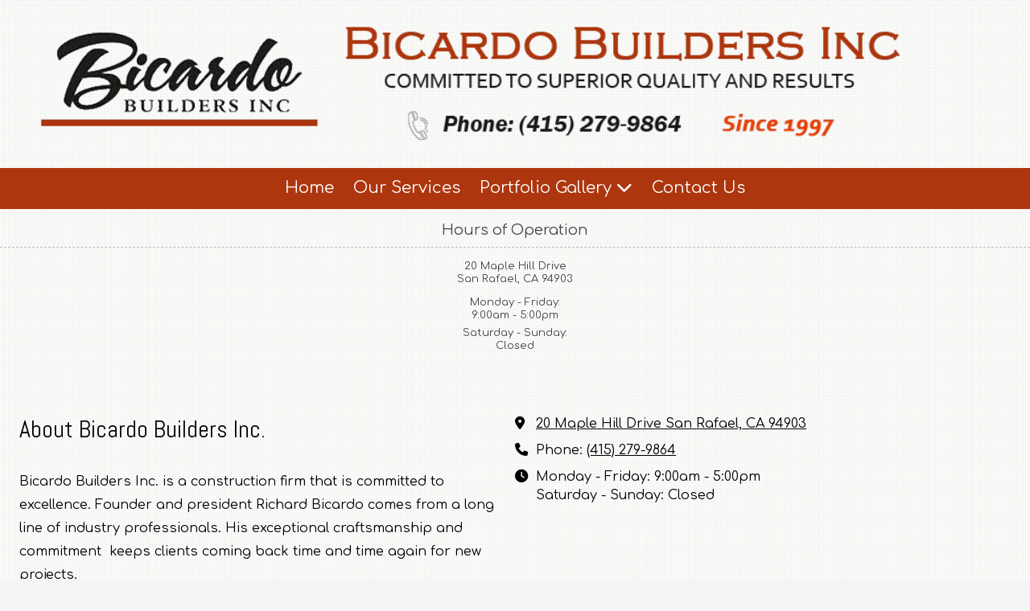

--- FILE ---
content_type: text/css; charset=utf-8
request_url: https://bicardobuilders.com/system/sites/21294/custom.css?t=1629582540
body_size: 1439
content:
:root {
}


.header-style-logo-text {
  --ss-header-background-color: #ffffff;
  --ss-header-background-alpha: calc(100% * 1.0);
}

.header-style-logo-text .branding {
  padding-top: 44px;
  padding-bottom: 44px;
}

.header-style-logo-text .headings {
  text-align: center;
}

.header-style-logo-text .logo {
  width: 17.11798839458414%;
}

.header-style-logo-text h1 {
  color: #3b3a3b;
    font-family: 'Copse', serif;
  font-size: 66px;
}

.header-style-logo-text h2 {
  color: #473e47;
    font-family: 'Copse', serif;
  font-size: 29px;
}


.primary-navigation,
.primary-navigation .page-listing a div,
.primary-navigation .page-listing ul,
.location-quick-links {
  background-color: #ad360e;
}

  /* Duplicated in _primary_nav.scss */
  /* @media (min-width: $desktop-breakpoint - 1) { */
  @media (max-width: 967px) {
    .primary-navigation .page-listing {
      background-color: #ad360e;
    }
  }

  .primary-navigation .menu-toggle {
    background-color: color-mix(in srgb, #ad360e 90%, transparent);
  }

  .primary-navigation .page-listing li,
  .location-quick-links a {
    border-color: #ffffff;
  }

    /* Duplicated in _primary_nav.scss */
    /* @media (min-width: $desktop-breakpoint - 1) { */
    @media (max-width: 967px) {
      .primary-navigation .page-listing > li {
        border-color: color-mix(in srgb, #ffffff 80%, transparent);
      }
    }

  .primary-navigation a,
  .primary-navigation .arrow,
  .location-quick-links a {
    color: #ffffff;
  }

    .primary-navigation a div:hover {
      border-color: #ffffff;
      color: #ffffff;
    }

    .primary-navigation a.active div {
      background: #ffffff;
      color: #ad360e;
    }

    .primary-navigation .page-listing ul ul {
      background: #ffffff;
    }

      .primary-navigation .page-listing ul li {
        border-color: color-mix(in srgb, #ffffff 50%, transparent);
      }

  /* @media (min-width: $desktop-breakpoint) { */
  @media (min-width: 968px) {
    .layout-inline_nav .primary-navigation a div {
      color: #ad360e;
    }

    .layout-inline_nav .primary-navigation .page-listing ul {
      background-color: #ffffff;
    }

    .layout-inline_nav .primary-navigation .page-listing ul li {
      border-color: color-mix(in srgb, #ad360e 50%, transparent);
    }

    .layout-inline_nav .primary-navigation a div:hover {
      border-color: #ad360e;
    }
  }

.site-search--overlay {
  background: color-mix(in srgb, #ad360e 80%, transparent) !important;
}

.site-search--overlay input[type="text"],
.site-search--overlay form button,
.site-search--overlay .site-search:after {
  color: #ffffff;
}

.site-search--overlay input[type="text"] {
  border-bottom-color: color-mix(in srgb, #ffffff 80%, transparent);
}

.site-search--overlay input[type="text"]::placeholder {
  color: color-mix(in srgb, #ffffff 80%, transparent);
  opacity: 1;
}


.site-container {
    font-family: 'Comfortaa', sans-serif;
}

.primary-navigation,
.location-quick-links {
    font-family: 'Comfortaa', sans-serif;
}

.primary-navigation .page-listing li {
  font-size: 20px;
}

.post--title,
.post-item_list .item--title,
.post-gallery .gallery-photo--title,
.post-menu .item--name,
.post-pricing_table .plan--title,
.location-title,
.footer-container .about-title,
.social-icons__title {
    font-family: 'Abel', sans-serif;
}


.post-button {

    border-style: none;

  border-radius: 5px;


    box-shadow: none;
}


body {
  background-color: #f5f5f5;
}

body:before {
    background-image: url(https://d14tal8bchn59o.cloudfront.net/4ucmLCmvwTo3J9mNhaBDTlqyReXZ8KABfmQ1mpATJ9U/w:1920/plain/https://02f0a56ef46d93f03c90-22ac5f107621879d5667e0d7ed595bdb.ssl.cf2.rackcdn.com/sites/21294/photos/1275456/120190116-12963-wzejud_original.png);
  background-position: center center;
  background-repeat: no-repeat;
  background-size: cover;
}

